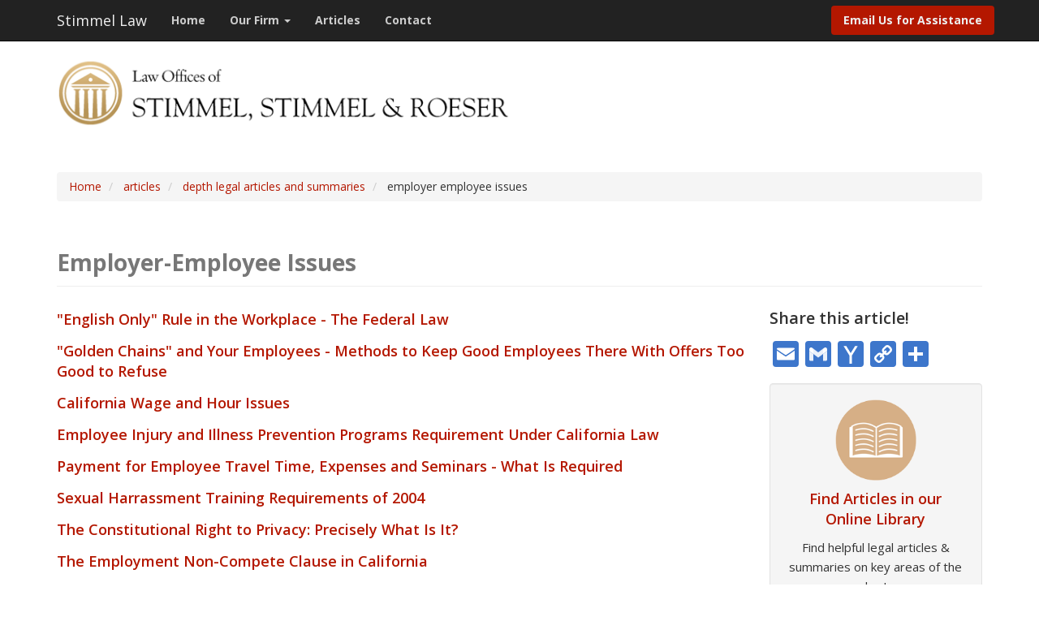

--- FILE ---
content_type: text/html; charset=UTF-8
request_url: https://stimmel-law.com/en/articles/category/depth-legal-articles-and-summaries/employer-employee-issues
body_size: 8505
content:
<!DOCTYPE html>
<html  lang="en" dir="ltr">
  <head>
    <meta charset="utf-8" />
<script async src="https://www.googletagmanager.com/gtag/js?id=G-SGCHEXXMQM"></script>
<script>window.dataLayer = window.dataLayer || [];function gtag(){dataLayer.push(arguments)};gtag("js", new Date());gtag("set", "developer_id.dMDhkMT", true);gtag("config", "G-SGCHEXXMQM", {"groups":"default","page_placeholder":"PLACEHOLDER_page_location","allow_ad_personalization_signals":false});</script>
<meta name="Generator" content="Drupal 10 (https://www.drupal.org)" />
<meta name="MobileOptimized" content="width" />
<meta name="HandheldFriendly" content="true" />
<meta name="viewport" content="width=device-width, initial-scale=1.0" />
<link rel="stylesheet" href="https://fonts.googleapis.com/css?family=Lora:regular,italic,700italic,700|Open+Sans:300,300italic,600,600italic,700,700italic,italic,regular&amp;subset=latin&amp;display=swap" media="all" />
<style>div#sliding-popup, div#sliding-popup .eu-cookie-withdraw-banner, .eu-cookie-withdraw-tab {background: #166cb3} div#sliding-popup.eu-cookie-withdraw-wrapper { background: transparent; } #sliding-popup h1, #sliding-popup h2, #sliding-popup h3, #sliding-popup p, #sliding-popup label, #sliding-popup div, .eu-cookie-compliance-more-button, .eu-cookie-compliance-secondary-button, .eu-cookie-withdraw-tab { color: #ffffff;} .eu-cookie-withdraw-tab { border-color: #ffffff;}</style>
<link rel="icon" href="/sites/default/files/stimmel%20logo%20for%20ico.ico" type="image/vnd.microsoft.icon" />
<link rel="alternate" hreflang="en" href="https://stimmel-law.com/en/articles/category/depth-legal-articles-and-summaries/employer-employee-issues" />
<script>window.a2a_config=window.a2a_config||{};a2a_config.callbacks=[];a2a_config.overlays=[];a2a_config.templates={};a2a_config.icon_color = "#3d76cb";
a2a_config.prioritize = ["facebook", "twitter", "linkedin", "google_plus", "outlook_com", "printfriendly"];
a2a_config.num_services = 6;</script>

    <title>Employer-Employee Issues | Stimmel Law</title>
    <link rel="stylesheet" media="all" href="/sites/default/files/css/css_KOcgch4U559klDlSdhaomqa3vLWDgDLEbYRX6XNRl8w.css?delta=0&amp;language=en&amp;theme=yosbootstrap&amp;include=eJxtjFEOAiEMBS9UlyORsi0btFBCwZXbuxpjNPrT1zdpB4m6YpkOX8sSm5YOqzZ21EZFWfCMty9ACUU34OFX1UviI3KVhGVl9w964ohDOsRDPXW0iMflo3hKVgWnn2pBtVtvWMGmdc4uoDFcE-_mnnPJSkMYdg5RW_bvB_dD4NPnNtGAcrI-JZXtDqmgYL8" />
<link rel="stylesheet" media="all" href="/sites/default/files/css/css_kBWu7e4btWorNOITKVZDGyY_3K4ILyrFeV8DulewyYE.css?delta=1&amp;language=en&amp;theme=yosbootstrap&amp;include=eJxtjFEOAiEMBS9UlyORsi0btFBCwZXbuxpjNPrT1zdpB4m6YpkOX8sSm5YOqzZ21EZFWfCMty9ACUU34OFX1UviI3KVhGVl9w964ohDOsRDPXW0iMflo3hKVgWnn2pBtVtvWMGmdc4uoDFcE-_mnnPJSkMYdg5RW_bvB_dD4NPnNtGAcrI-JZXtDqmgYL8" />

    
  </head>
  <body  class="fontyourface path-taxonomy navbar-is-fixed-top has-glyphicons" style="opacity: 0; visibility: hidden; transition: opacity .1s;" >
    <a href="#main-content" class="visually-hidden focusable skip-link">
      Skip to main content
    </a>
    
      <div class="dialog-off-canvas-main-canvas" data-off-canvas-main-canvas>
              <header role="banner">
    <div  class="navbar navbar-inverse navbar-fixed-top" id="navbar">
      <div class="container">
        <div class="navbar-header">
            <div class="region region-navigation">
            <a class="name navbar-brand" href="/en" title="Home" rel="home">Stimmel Law</a>
    
  </div>

                                <button type="button" class="navbar-toggle" data-toggle="collapse" data-target=".navbar-collapse">
              <span class="sr-only">Toggle navigation</span>
              <span class="icon-bar"></span>
              <span class="icon-bar"></span>
              <span class="icon-bar"></span>
            </button>
                  </div>

                          <div class="navbar-collapse collapse">
              <div class="region region-navigation-collapsible">
    <nav role="navigation" aria-labelledby="block-yosbootstrap-main-menu-menu" id="block-yosbootstrap-main-menu">
            
  <h2 class="visually-hidden" id="block-yosbootstrap-main-menu-menu">Main navigation</h2>
  

        
      <ul class="menu menu--main nav navbar-nav">
                      <li class="first">
                                        <a href="/en" data-drupal-link-system-path="&lt;front&gt;">Home</a>
              </li>
                      <li class="expanded dropdown">
                                                                    <a href="/en/about-us" class="dropdown-toggle" data-toggle="dropdown" data-drupal-link-system-path="node/2">Our Firm <span class="caret"></span></a>
                        <ul class="dropdown-menu">
                      <li class="first">
                                        <a href="/about-us">Firm Overview</a>
              </li>
                      <li>
                                        <a href="/en/attorneys" data-drupal-link-system-path="node/15">Attorneys</a>
              </li>
                      <li>
                                        <a href="/en/typical-cases" data-drupal-link-system-path="node/700">Typical Cases</a>
              </li>
                      <li>
                                        <a href="/en/videos" data-drupal-link-system-path="node/784">Videos</a>
              </li>
                      <li class="last">
                                        <a href="/en/our-community" data-drupal-link-system-path="node/18">Community</a>
              </li>
        </ul>
  
              </li>
                      <li>
                                        <a href="/articles">Articles</a>
              </li>
                      <li class="last">
                                        <a href="/en/contact" data-drupal-link-system-path="node/3">Contact</a>
              </li>
        </ul>
  

  </nav>
<nav role="navigation" aria-labelledby="block-yosbootstrap-account-menu-menu" id="block-yosbootstrap-account-menu">
            
  <h2 class="visually-hidden" id="block-yosbootstrap-account-menu-menu">User account menu</h2>
  

        
      <ul class="menu menu--account nav navbar-nav navbar-right">
                      <li class="first last">
                                        <a href="mailto:stimmelpc@stimmel-law.com?subject=Inquiry%20about%20legal%20services">Email Us for Assistance</a>
              </li>
        </ul>
  

  </nav>

  </div>

          </div>
              </div>
    </div>

                              <div class="container yos-subheader-container">
              <div class="region region-yos-subheader">
    <section id="block-logo-block" class="block block-block-content block-block-content0b40a1cd-d680-4cdf-8f7c-f0369c43eae2 clearfix">
  
    

      
            <div class="field field--name-body field--type-text-with-summary field--label-hidden field--item"><div style="max-width: 640px;"><a href="/" id rel target title><img alt="logo" data-entity-type="file" data-entity-uuid="36b7d736-fc5c-408d-adac-c3e63a3a20ed" src="/sites/default/files/inline-images/ssr_logo_nopc.png" class="align-left" width="575" height="103" loading="lazy"></a></div>
</div>
      
  </section>


  </div>

          </div>
                  </header>
  





    <div class="topbar-container">
    <div class="container">
      <div class="row">
        <div class="col-sm-12" role="heading">
            <div class="region region-header">
        <ol class="breadcrumb">
          <li >
                  <a href="/en">Home</a>
              </li>
          <li >
                  <a href="/en/articles">articles</a>
              </li>
          <li >
                  <a href="/en/articles/category/depth-legal-articles-and-summaries">depth legal articles and summaries</a>
              </li>
          <li >
                  employer employee issues
              </li>
      </ol>

<div data-drupal-messages-fallback class="hidden"></div>
    <h1 class="page-header">Employer-Employee Issues</h1>


  </div>

        </div>
      </div>
    </div>
  </div>
  



  <div role="main" class="main-container container js-quickedit-main-content">
    <div class="row">
            
                  <section class="col-sm-9">

                
                
                
                                      
                  
                          <a id="main-content"></a>
            <div class="region region-content">
      <div class="views-element-container form-group"><div class="view view-categories-and-titles view-id-categories_and_titles view-display-id-page_1 js-view-dom-id-0a402379f5a5867b50c70870080d076c2f38b1dd2b2cc2e644bb4aba783a51b5">
  
    
      <div class="view-header">
      <div>
  
    
  
</div>

    </div>
      
      <div class="view-content">
          <div class="views-row">
<article data-history-node-id="586" class="article teaser clearfix">

  
      <h2>
      <a href="/index.php/en/articles/english-only-rule-workplace-federal-law" rel="bookmark">
<span>&quot;English Only&quot; Rule in the Workplace - The Federal Law</span>
</a>
    </h2>
    

  
  <div class="content">
    
  </div>

</article>
</div>
    <div class="views-row">
<article data-history-node-id="591" class="article teaser clearfix">

  
      <h2>
      <a href="/en/articles/golden-chains-and-your-employees-methods-keep-good-employees-there-offers-too-good-refuse" rel="bookmark">
<span>&quot;Golden Chains&quot; and Your Employees - Methods to Keep Good Employees There With Offers Too Good to Refuse</span>
</a>
    </h2>
    

  
  <div class="content">
    
  </div>

</article>
</div>
    <div class="views-row">
<article data-history-node-id="593" class="article teaser clearfix">

  
      <h2>
      <a href="/index.php/en/articles/california-wage-and-hour-issues" rel="bookmark">
<span>California Wage and Hour Issues</span>
</a>
    </h2>
    

  
  <div class="content">
    
  </div>

</article>
</div>
    <div class="views-row">
<article data-history-node-id="590" class="article teaser clearfix">

  
      <h2>
      <a href="/index.php/en/articles/employee-injury-and-illness-prevention-programs-requirement-under-california-law" rel="bookmark">
<span>Employee Injury and Illness Prevention Programs Requirement Under California Law</span>
</a>
    </h2>
    

  
  <div class="content">
    
  </div>

</article>
</div>
    <div class="views-row">
<article data-history-node-id="589" class="article teaser clearfix">

  
      <h2>
      <a href="/index.php/en/articles/payment-employee-travel-time-expenses-and-seminars-what-required" rel="bookmark">
<span>Payment for Employee Travel Time, Expenses and Seminars - What Is Required</span>
</a>
    </h2>
    

  
  <div class="content">
    
  </div>

</article>
</div>
    <div class="views-row">
<article data-history-node-id="592" class="article teaser clearfix">

  
      <h2>
      <a href="/index.php/en/articles/sexual-harrassment-training-requirements-2004" rel="bookmark">
<span>Sexual Harrassment Training Requirements of 2004</span>
</a>
    </h2>
    

  
  <div class="content">
    
  </div>

</article>
</div>
    <div class="views-row">
<article data-history-node-id="650" class="article teaser clearfix">

  
      <h2>
      <a href="/index.php/en/articles/constitutional-right-privacy-precisely-what-it" rel="bookmark">
<span>The Constitutional Right to Privacy: Precisely What Is It?</span>
</a>
    </h2>
    

  
  <div class="content">
    
  </div>

</article>
</div>
    <div class="views-row">
<article data-history-node-id="594" class="article teaser clearfix">

  
      <h2>
      <a href="/index.php/en/articles/employment-non-compete-clause-california" rel="bookmark">
<span>The Employment Non-Compete Clause in California</span>
</a>
    </h2>
    

  
  <div class="content">
    
  </div>

</article>
</div>
    <div class="views-row">
<article data-history-node-id="588" class="article teaser clearfix">

  
      <h2>
      <a href="/index.php/en/articles/who-owns-employees-inventions-made-home" rel="bookmark">
<span>Who Owns Employee&#039;s Inventions Made at Home</span>
</a>
    </h2>
    

  
  <div class="content">
    
  </div>

</article>
</div>

    </div>
  
      
          </div>
</div>


  </div>

              </section>

                              <aside class="col-sm-3" role="complementary">
              <div class="region region-sidebar-second">
    <section id="block-addtoanybuttons" class="block block-addtoany block-addtoany-block clearfix">
  
      <h2 class="block-title">Share this article!</h2>
    

      <span class="a2a_kit a2a_kit_size_32 addtoany_list" data-a2a-url="https://stimmel-law.com/en/articles/category/depth-legal-articles-and-summaries/employer-employee-issues" data-a2a-title="Employer-Employee Issues"><a title="Email" class="a2a_button_email"></a><a title="Google Gmail" class="a2a_button_google_gmail"></a><a title="Yahoo Mail" class="a2a_button_yahoo_mail"></a><a title="Copy Link" class="a2a_button_copy_link"></a><a class="a2a_dd addtoany_share" href="https://www.addtoany.com/share#url=https%3A%2F%2Fstimmel-law.com%2Fen%2Farticles%2Fcategory%2Fdepth-legal-articles-and-summaries%2Femployer-employee-issues&amp;title=Employer-Employee%20Issues"></a></span>

  </section>

<section id="block-visitouronlinelibrary" class="block block-block-content block-block-content9746fe2a-1f21-4488-8a9d-927c204a4213 clearfix">
  
    

      
            <div class="field field--name-body field--type-text-with-summary field--label-hidden field--item"><div class="well"><a href="/articles"><img alt="book icon" data-entity-type="file" data-entity-uuid="3aae51f7-92a8-45e6-8ad0-6ab8b37e33d7" src="/sites/default/files/inline-images/open-book-no-bg_0.png" width="100" class="align-center" height="142" loading="lazy"></a>
<h4 class="text-align-center"><a href="/articles">Find Articles in our Online Library</a></h4>

<p class="text-align-center">Find helpful legal articles &amp; summaries on key areas of the law!</p>
</div>
</div>
      
  </section>


  </div>

          </aside>
                  </div>
  </div>




      <footer class="footer-container" role="contentinfo">
      <div class="container">
          <div class="well region region-footer">
    <section id="block-contactuslink" class="block block-block-content block-block-content0d9f95ef-c04b-4b47-87fe-1256439aff77 clearfix">
  
    

      
            <div class="field field--name-body field--type-text-with-summary field--label-hidden field--item"><h2><a class="grey-link" href="/contact">Start resolving your legal matters - contact us today!</a></h2>
</div>
      
  </section>


  </div>

      </div>
    </footer>
  

      <div class="yos-below-footer-container">
      <div class="container">
          <div class="region region-yos-below-footer">
    <nav role="navigation" aria-labelledby="block-footermenu-menu" id="block-footermenu">
      
  <h2 id="block-footermenu-menu">Stimmel, Stimmel &amp; Roeser</h2>
  

        
              <ul class="menu nav">
                                                  <li class="expanded">
        <a href="/en" title="container for first column" data-drupal-link-system-path="&lt;front&gt;">col-1</a>
                                  <ul class="menu nav sub-menu">
                                                  <li class="expanded">
        <a href="/en" data-drupal-link-system-path="&lt;front&gt;">Home</a>
                  </li>
                                              <li class="expanded">
        <a href="/en/about-us" data-drupal-link-system-path="node/2">Our Firm</a>
                                  <ul class="menu sub-menu nav">
                                                  <li class="expanded">
        <a href="/en/about-us" data-drupal-link-system-path="node/2">Firm Overview</a>
                  </li>
                                              <li class="expanded">
        <a href="/en/attorneys" data-drupal-link-system-path="node/15">Attorneys</a>
                  </li>
                                              <li class="expanded">
        <a href="/en/typical-cases" data-drupal-link-system-path="node/700">Typical Cases</a>
                  </li>
                                              <li class="expanded">
        <a href="/videos">Videos</a>
                  </li>
                                              <li class="expanded">
        <a href="/en/our-community" data-drupal-link-system-path="node/18">Community</a>
                  </li>
        </ul>
  
            </li>
                                              <li class="expanded">
        <a href="/articles">Articles</a>
                  </li>
        </ul>
  
            </li>
                                              <li class="expanded">
        <a href="/en" title="container second column" data-drupal-link-system-path="&lt;front&gt;">col-2</a>
                                  <ul class="menu sub-menu nav">
                                                  <li class="expanded">
        <a href="/cookies">Cookie Policy</a>
                  </li>
                                              <li class="expanded">
        <a href="/privacy">Privacy Policy</a>
                  </li>
                                              <li class="expanded">
        <a href="/terms-use">Terms of Use</a>
                  </li>
                                              <li class="expanded">
        <a href="/en/user/login" data-drupal-link-system-path="user/login">Staff Login</a>
                  </li>
                                              <li class="expanded">
        <a href="/en/contact" data-drupal-link-system-path="node/3">Contact</a>
                  </li>
        </ul>
  
            </li>
        </ul>
  


  </nav>
<section id="block-footertext" class="block block-block-content block-block-content6879a535-ba69-41ee-8317-b390d3321824 clearfix">
  
    

      
            <div class="field field--name-body field--type-text-with-summary field--label-hidden field--item"><p>Founded in 1939, our law firm combines the ability to represent clients in domestic or international matters with the personal interaction with clients that is traditional to a long established law firm.</p>

<p><a href="/about-us">Read more about our firm</a></p>
</div>
      
  </section>

<section id="block-yosbootstrap-copyrightetc" class="block block-block-content block-block-content27826f35-04e1-4e5b-b874-00bbec8cde84 clearfix">
  
    

      
            <div class="field field--name-body field--type-text-with-summary field--label-hidden field--item"><p>© 2024, Stimmel, Stimmel &amp; Roeser, All rights reserved&nbsp;<span style="padding:0 10px;">|</span> <a href="/terms-use">Terms of Use</a> <span style="padding:0 10px;">|</span> Site by <a href="http://www.baydesignassociates.com" target="_blank">Bay Design</a></p></div>
      
  </section>


  </div>

      </div>
    </div>
  
  </div>

    
    <script type="application/json" data-drupal-selector="drupal-settings-json">{"path":{"baseUrl":"\/","pathPrefix":"en\/","currentPath":"taxonomy\/term\/157","currentPathIsAdmin":false,"isFront":false,"currentLanguage":"en"},"pluralDelimiter":"\u0003","suppressDeprecationErrors":true,"ajaxPageState":{"libraries":"[base64]","theme":"yosbootstrap","theme_token":null},"ajaxTrustedUrl":[],"google_analytics":{"account":"G-SGCHEXXMQM","trackOutbound":true,"trackMailto":true,"trackTel":true,"trackDownload":true,"trackDownloadExtensions":"7z|aac|arc|arj|asf|asx|avi|bin|csv|doc(x|m)?|dot(x|m)?|exe|flv|gif|gz|gzip|hqx|jar|jpe?g|js|mp(2|3|4|e?g)|mov(ie)?|msi|msp|pdf|phps|png|ppt(x|m)?|pot(x|m)?|pps(x|m)?|ppam|sld(x|m)?|thmx|qtm?|ra(m|r)?|sea|sit|tar|tgz|torrent|txt|wav|wma|wmv|wpd|xls(x|m|b)?|xlt(x|m)|xlam|xml|z|zip","trackColorbox":true},"smartIp":"{\u0022location\u0022:{\u0022source\u0022:\u0022smart_ip\u0022,\u0022ipAddress\u0022:\u0022139.171.69.23\u0022,\u0022ipVersion\u0022:4,\u0022timestamp\u0022:1768538947,\u0022originalData\u0022:{\u0022continent\u0022:{\u0022code\u0022:\u0022NA\u0022,\u0022geoname_id\u0022:6255149,\u0022names\u0022:{\u0022de\u0022:\u0022Nordamerika\u0022,\u0022en\u0022:\u0022North America\u0022,\u0022es\u0022:\u0022Norteam\\u00e9rica\u0022,\u0022fr\u0022:\u0022Am\\u00e9rique du Nord\u0022,\u0022ja\u0022:\u0022\\u5317\\u30a2\\u30e1\\u30ea\\u30ab\u0022,\u0022pt-BR\u0022:\u0022Am\\u00e9rica do Norte\u0022,\u0022ru\u0022:\u0022\\u0421\\u0435\\u0432\\u0435\\u0440\\u043d\\u0430\\u044f \\u0410\\u043c\\u0435\\u0440\\u0438\\u043a\\u0430\u0022,\u0022zh-CN\u0022:\u0022\\u5317\\u7f8e\\u6d32\u0022}},\u0022country\u0022:{\u0022geoname_id\u0022:6252001,\u0022iso_code\u0022:\u0022US\u0022,\u0022names\u0022:{\u0022de\u0022:\u0022USA\u0022,\u0022en\u0022:\u0022United States\u0022,\u0022es\u0022:\u0022Estados Unidos\u0022,\u0022fr\u0022:\u0022\\u00c9tats-Unis\u0022,\u0022ja\u0022:\u0022\\u30a2\\u30e1\\u30ea\\u30ab\\u5408\\u8846\\u56fd\u0022,\u0022pt-BR\u0022:\u0022Estados Unidos\u0022,\u0022ru\u0022:\u0022\\u0421\\u0428\\u0410\u0022,\u0022zh-CN\u0022:\u0022\\u7f8e\\u56fd\u0022}},\u0022registered_country\u0022:{\u0022geoname_id\u0022:6252001,\u0022iso_code\u0022:\u0022US\u0022,\u0022names\u0022:{\u0022de\u0022:\u0022USA\u0022,\u0022en\u0022:\u0022United States\u0022,\u0022es\u0022:\u0022Estados Unidos\u0022,\u0022fr\u0022:\u0022\\u00c9tats-Unis\u0022,\u0022ja\u0022:\u0022\\u30a2\\u30e1\\u30ea\\u30ab\\u5408\\u8846\\u56fd\u0022,\u0022pt-BR\u0022:\u0022Estados Unidos\u0022,\u0022ru\u0022:\u0022\\u0421\\u0428\\u0410\u0022,\u0022zh-CN\u0022:\u0022\\u7f8e\\u56fd\u0022}}},\u0022country\u0022:\u0022United States\u0022,\u0022countryCode\u0022:\u0022US\u0022,\u0022region\u0022:\u0022\u0022,\u0022regionCode\u0022:\u0022\u0022,\u0022city\u0022:\u0022\u0022,\u0022zip\u0022:\u0022\u0022,\u0022latitude\u0022:\u0022\u0022,\u0022longitude\u0022:\u0022\u0022,\u0022timeZone\u0022:\u0022\u0022,\u0022isEuCountry\u0022:false,\u0022isGdprCountry\u0022:false}}","smartIpSrc":{"smartIp":"smart_ip","geocodedSmartIp":"geocoded_smart_ip","w3c":"w3c"},"eu_cookie_compliance":{"cookie_policy_version":"1.0.0","popup_enabled":true,"popup_agreed_enabled":false,"popup_hide_agreed":false,"popup_clicking_confirmation":true,"popup_scrolling_confirmation":false,"popup_html_info":"\u003Cdiv aria-labelledby=\u0022popup-text\u0022  class=\u0022eu-cookie-compliance-banner eu-cookie-compliance-banner-info eu-cookie-compliance-banner--default\u0022\u003E\n  \u003Cdiv class=\u0022popup-content info eu-cookie-compliance-content\u0022\u003E\n        \u003Cdiv id=\u0022popup-text\u0022 class=\u0022eu-cookie-compliance-message\u0022 role=\u0022document\u0022\u003E\n      \u003Ch2\u003EWe use cookies on this site\u003C\/h2\u003E\u003Cp\u003EThis website uses cookies to improve functionality and performance, and for generalized analytics. Your browser may allow you to change cookie settings for websites you visit. By continuing on this website, you agree to our \u003Ca href=\u0022\/cookies\u0022 title=\u0022Cookies Policy\u0022\u003ECookie\u0026nbsp;Policy\u003C\/a\u003E.\u003C\/p\u003E\n              \u003Cbutton type=\u0022button\u0022 class=\u0022find-more-button eu-cookie-compliance-more-button\u0022\u003EFind out more\u003C\/button\u003E\n          \u003C\/div\u003E\n\n    \n    \u003Cdiv id=\u0022popup-buttons\u0022 class=\u0022eu-cookie-compliance-buttons\u0022\u003E\n            \u003Cbutton type=\u0022button\u0022 class=\u0022agree-button eu-cookie-compliance-default-button\u0022\u003EAgree\u003C\/button\u003E\n          \u003C\/div\u003E\n  \u003C\/div\u003E\n\u003C\/div\u003E","use_mobile_message":false,"mobile_popup_html_info":"\u003Cdiv aria-labelledby=\u0022popup-text\u0022  class=\u0022eu-cookie-compliance-banner eu-cookie-compliance-banner-info eu-cookie-compliance-banner--default\u0022\u003E\n  \u003Cdiv class=\u0022popup-content info eu-cookie-compliance-content\u0022\u003E\n        \u003Cdiv id=\u0022popup-text\u0022 class=\u0022eu-cookie-compliance-message\u0022 role=\u0022document\u0022\u003E\n      \n              \u003Cbutton type=\u0022button\u0022 class=\u0022find-more-button eu-cookie-compliance-more-button\u0022\u003EFind out more\u003C\/button\u003E\n          \u003C\/div\u003E\n\n    \n    \u003Cdiv id=\u0022popup-buttons\u0022 class=\u0022eu-cookie-compliance-buttons\u0022\u003E\n            \u003Cbutton type=\u0022button\u0022 class=\u0022agree-button eu-cookie-compliance-default-button\u0022\u003EAgree\u003C\/button\u003E\n          \u003C\/div\u003E\n  \u003C\/div\u003E\n\u003C\/div\u003E","mobile_breakpoint":768,"popup_html_agreed":false,"popup_use_bare_css":false,"popup_height":"auto","popup_width":"100%","popup_delay":1000,"popup_link":"\/en\/privacy","popup_link_new_window":false,"popup_position":false,"fixed_top_position":true,"popup_language":"en","store_consent":false,"better_support_for_screen_readers":true,"cookie_name":"","reload_page":false,"domain":"","domain_all_sites":false,"popup_eu_only":true,"popup_eu_only_js":true,"cookie_lifetime":100,"cookie_session":0,"set_cookie_session_zero_on_disagree":0,"disagree_do_not_show_popup":false,"method":"default","automatic_cookies_removal":true,"allowed_cookies":"","withdraw_markup":"\u003Cbutton type=\u0022button\u0022 class=\u0022eu-cookie-withdraw-tab\u0022\u003EPrivacy settings\u003C\/button\u003E\n\u003Cdiv aria-labelledby=\u0022popup-text\u0022 class=\u0022eu-cookie-withdraw-banner\u0022\u003E\n  \u003Cdiv class=\u0022popup-content info eu-cookie-compliance-content\u0022\u003E\n    \u003Cdiv id=\u0022popup-text\u0022 class=\u0022eu-cookie-compliance-message\u0022 role=\u0022document\u0022\u003E\n      \u003Ch2\u003EWe use cookies on this site to enhance your user experience\u003C\/h2\u003E\u003Cp\u003EYou have given your consent for us to set cookies.\u003C\/p\u003E\n    \u003C\/div\u003E\n    \u003Cdiv id=\u0022popup-buttons\u0022 class=\u0022eu-cookie-compliance-buttons\u0022\u003E\n      \u003Cbutton type=\u0022button\u0022 class=\u0022eu-cookie-withdraw-button \u0022\u003EWithdraw consent\u003C\/button\u003E\n    \u003C\/div\u003E\n  \u003C\/div\u003E\n\u003C\/div\u003E","withdraw_enabled":false,"reload_options":0,"reload_routes_list":"","withdraw_button_on_info_popup":false,"cookie_categories":[],"cookie_categories_details":[],"enable_save_preferences_button":true,"cookie_value_disagreed":"0","cookie_value_agreed_show_thank_you":"1","cookie_value_agreed":"2","containing_element":"body","settings_tab_enabled":false,"olivero_primary_button_classes":"","olivero_secondary_button_classes":"","close_button_action":"close_banner","open_by_default":false,"modules_allow_popup":true,"hide_the_banner":false,"geoip_match":false},"bootstrap":{"forms_has_error_value_toggle":1,"popover_enabled":1,"popover_animation":1,"popover_auto_close":1,"popover_container":"body","popover_content":"","popover_delay":"0","popover_html":0,"popover_placement":"right","popover_selector":"","popover_title":"","popover_trigger":"click","tooltip_enabled":1,"tooltip_animation":1,"tooltip_container":"body","tooltip_delay":"0","tooltip_html":0,"tooltip_placement":"auto left","tooltip_selector":"","tooltip_trigger":"hover"},"user":{"uid":0,"permissionsHash":"289e085814e2c703f585491ae7a2614f6404ef7eb27f80317c9d60b7f759922b"}}</script>
<script src="/sites/default/files/js/js_vURVFJAlAMQWEpPBHW1DEK4cFMLlGzqgHLwQjtXl84M.js?scope=footer&amp;delta=0&amp;language=en&amp;theme=yosbootstrap&amp;include=eJxtj0sOwjAMRC-UNkeK3MSNDG4mSswnt4cFggJdzei9xWgoJQOV4elV5rWhmFsA69ao-ncLtXGQIntZUXHltiMGqEl1EY19apdKOichRZ7pRHfHlxCBs_AztqpCJbI_gi4DWTlQIR0msftf4G68rGhb-Kz_ETfQD75MPTap1r91ViykU7ehUvIDp-1xdw"></script>
<script src="https://static.addtoany.com/menu/page.js" defer></script>
<script src="/sites/default/files/js/js_1-yb_Rl2eSamHGYq20KzDboR2eizagQB11avSP8eBlY.js?scope=footer&amp;delta=2&amp;language=en&amp;theme=yosbootstrap&amp;include=eJxtj0sOwjAMRC-UNkeK3MSNDG4mSswnt4cFggJdzei9xWgoJQOV4elV5rWhmFsA69ao-ncLtXGQIntZUXHltiMGqEl1EY19apdKOichRZ7pRHfHlxCBs_AztqpCJbI_gi4DWTlQIR0msftf4G68rGhb-Kz_ETfQD75MPTap1r91ViykU7ehUvIDp-1xdw"></script>
<script src="/modules/contrib/eu_cookie_compliance/js/eu_cookie_compliance.min.js?v=10.4.5" defer></script>
<script src="/sites/default/files/js/js_uxE_UNzlR4nbjOJwk8KlDXrynTtXjS-zUhRLlD5ZM98.js?scope=footer&amp;delta=4&amp;language=en&amp;theme=yosbootstrap&amp;include=eJxtj0sOwjAMRC-UNkeK3MSNDG4mSswnt4cFggJdzei9xWgoJQOV4elV5rWhmFsA69ao-ncLtXGQIntZUXHltiMGqEl1EY19apdKOichRZ7pRHfHlxCBs_AztqpCJbI_gi4DWTlQIR0msftf4G68rGhb-Kz_ETfQD75MPTap1r91ViykU7ehUvIDp-1xdw"></script>

  </body>
</html>
